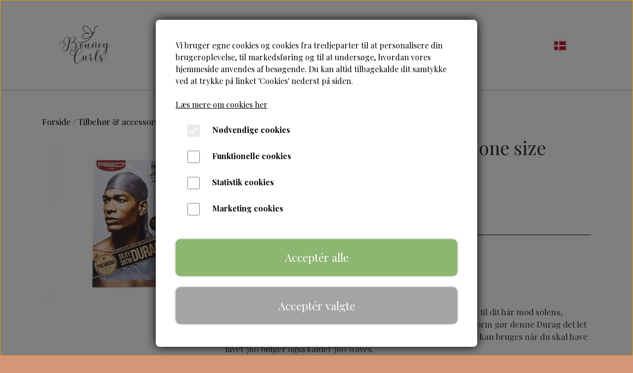

--- FILE ---
content_type: text/html; charset=UTF-8
request_url: https://www.bouncycurls.dk/vare/red-by-kiss--deluxe-durag-one-size-sort/Gr%C3%A5
body_size: 11181
content:
<!DOCTYPE html>
<html lang="da-DK">
	<head><meta name="generator" content="ideal.shop"><meta charset="utf-8">
							<meta name="viewport" content="width=device-width, initial-scale=1">
				<meta property="og:type" content="website">
					<meta property="og:title" content="Red By Kiss-Silky Satin Durag one size | Grå | BouncyCurls">
					<meta property="og:image" content="https://cdn-main.ideal.shop/images/by_hash/813c3bf8d19fb9ff14514c49166b1f8b56369e69d5ba96ec3464f28cabcaa4d3/1200-0/Red_HDUP07_Package_Front_Oct.18.2020_1800x1800.jpg">
					<meta property="og:url" content="https://www.bouncycurls.dk/vare/red-by-kiss--deluxe-durag-one-size-sort/Grå">
					<meta property="og:image:width" content="1200">
					<meta property="og:image:height" content="1200">
				<meta property="og:locale" content="da-DK">
					<link rel="canonical" href="https://www.bouncycurls.dk/vare/red-by-kiss--deluxe-durag-one-size-sort/Grå">
							<link 
	rel="alternate"
	hreflang="da-DK"
	href="https://www.bouncycurls.dk/vare/red-by-kiss--deluxe-durag-one-size-sort/Grå" />
<link 
	rel="alternate"
	hreflang="en"
	href="https://www.bouncycurls.dk/vare/red-by-kiss--deluxe-durag-one-size-sort/Grå_1" />

				<link rel="icon" href="data:;base64,iVBORw0KGgo=">
		<title>Red By Kiss-Silky Satin Durag one size | Grå | BouncyCurls</title>

				<style>
		@media screen and (min-width: 0px) and (max-width: 575px)
		{
			body.preload *{visibility: hidden; !important}
			body.preload #preload-spinner{display: block !important;}
		}
	
		@media screen and (min-width: 576px) and (max-width: 767px)
		{
			body.preload *{visibility: hidden; !important}
			body.preload #preload-spinner{display: block !important;}
		}
	
		@media screen and (min-width: 768px) and (max-width: 991px)
		{
			body.preload *{visibility: hidden; !important}
			body.preload #preload-spinner{display: block !important;}
		}
	
		@media screen and (min-width: 992px) and (max-width: 1199px)
		{
			body.preload *{visibility: hidden; !important}
			body.preload #preload-spinner{display: block !important;}
		}
	
		@media screen and (min-width: 1200px) and (max-width: 1399px)
		{
			body.preload *{visibility: hidden; !important}
			body.preload #preload-spinner{display: block !important;}
		}
	
		@media screen and (min-width: 1400px)
		{
			body.preload *{visibility: hidden; !important}
			body.preload #preload-spinner{display: block !important;}
		}
	</style>
		
		
		
		
					
				
		

					<link href="https://fonts.googleapis.com/css2?family=Playfair%20Display:ital,wght@0,400;0,700&display=swap" rel="stylesheet">
				<script>
	"use strict";
	const SITE_MODE								= 'live';
	const HTTP_RESPONSE_CODE_INITIAL_REQUEST	= 200;
	const DISPLAY_WITH_VAT 						= true;
	const BROWSER_BEST_COMPRESSION_SUPPORTED 	= 'br'; 	const CDN_RESOURCES_MOD_CHECK_HASH 			= 'c939f949c27b99d5'; 	const BASKET_MINIMAL_CHECKOUT 				= true;
	const HOW_TO_WRITE_PRICES 					= {"identifier":"kr.","identifier_position":"after","space_or_nospace":"space","decimals":"show-at-least-2","decimal_separator":",","thousands_separator":"."};
	const CDN_TO_USE_HOSTNAME					= 'cdn-main.ideal.shop';
	const CDN_LARGE_FILES_TO_USE_HOSTNAME		= 'cdn-main.ideal.shop';
	let POPSTATE_LAST_USED 						= performance.now();
	let HISTORY_NAVIGATION_LAST 				= performance.now();
	const MONTHS_TRANSLATED_ARRAY 				= {"1":"Januar","2":"Februar","3":"Marts","4":"April","5":"Maj","6":"Juni","7":"Juli","8":"August","9":"September","10":"Oktober","11":"November","12":"December"};
	let CLIENT_CONNECTION_SPEED = 'slow';
	document.addEventListener('DOMContentLoaded', function(){
		if(performance.now() < 1250)
		{
			CLIENT_CONNECTION_SPEED = 'fast';
		}
	});if(typeof(GLOBAL_DEBUG_JS_USER_SCRIPT_ACTIVE) === "undefined")
	{
		var GLOBAL_DEBUG_JS_USER_SCRIPT_ACTIVE = false;
	}
</script>		<link href="https://cdn-main.ideal.shop/combined/css/by_name/c862562878178fe3d35a376414aed1ea1d6dbcf7482e49b6747122217a5a1580.min.br.css" rel="stylesheet" type="text/css" crossorigin>
<script type="text/javascript" src="https://cdn-main.ideal.shop/combined/js/by_name/b8ffa07ad761381a8657ff720e78bbfbc0e715e7bf2a3efe677e22d512b61916.min.br.js" crossorigin></script><script>
	window.dataLayer = window.dataLayer || [];
	function gtag(){dataLayer.push(arguments);}
	gtag('consent', 'default', {
		'ad_storage': 'denied',
		'ad_user_data': 'denied',
		'ad_personalization': 'denied',
		'analytics_storage': 'denied',
		'wait_for_update': 500
	});
</script>
<script async src="https://www.googletagmanager.com/gtag/js?id=UA-192963254-1 "></script>
<script>
  "use strict";
  window.dataLayer = window.dataLayer || [];
  function gtag(){dataLayer.push(arguments);}
  gtag('js', new Date());
  	gtag('config', 'UA-192963254-1 ');	gtag('config', ' G-26CD4VTYB0');
</script>
		<script>
			!function(){if(!window.klaviyo){window._klOnsite=window._klOnsite||[];try{window.klaviyo=new Proxy({},{get:function(n,i){return"push"===i?function(){var n;(n=window._klOnsite).push.apply(n,arguments)}:function(){for(var n=arguments.length,o=new Array(n),w=0;w<n;w++)o[w]=arguments[w];var t="function"==typeof o[o.length-1]?o.pop():void 0,e=new Promise((function(n){window._klOnsite.push([i].concat(o,[function(i){t&&t(i),n(i)}]))}));return e}}})}catch(n){window.klaviyo=window.klaviyo||[],window.klaviyo.push=function(){var n;(n=window._klOnsite).push.apply(n,arguments)}}}}();		
		</script>
		
				
				
				
				
				
				
				
				
				
				
				
				
				
				
				
				
				
				
				
				
				
				
				
				
				
				
				
				
				
				
				
				
				
				
				
				
				
				
				
				
				
				
				
				
				
				
				
				
				
				
				
				
				
				
				
				
				
				
				
				
				
				
				
				
				
				
				
				
				
				
				
				
				
				
				
				
				
				
				
				
				
				
				
				
				
				
				
				
				
				
				
				
				
				
				
				
				
				
				
				
				
				
				
				
				
				
				
				
				
				
				
				
				
				
				
				
				
				
				
				
				
				
				
				<script src="https://cdn-main.ideal.shop/public_js/live/debug.min.br.js?m=c939f949c27b99d5" crossorigin></script>
		<link id="custom-css-stylesheet" href="https://cdn-main.ideal.shop/combined/css/live/3914/a9e043b84cd6a1aa.min.br.css" rel="stylesheet" crossorigin>
		
<script id="custom-js-script">
	"use strict";
	window.addEventListener('load', function(){
		window._g_item_page_image_hover_zoom_type = 'all';window.chat_support_icon = 'bx:bx-chat';		
	});
</script>

<script type="text/javascript">
	"use strict";
	window.language_for_t = 'da-DK'; // Used for the function _t
	window.ss_build_timestamp = '351'; // Sending build timestamp to JS
	window._g_shop_currency_iso = 'dkk';
	window._g_site_mode = "live";
	window.dataLayer = window.dataLayer || []; // Making sure dataLayer exists
</script>
<meta name="google-site-verification" content="8pk8276jXat3itCPagakOhSLuP4fymJGm_MDv-T-PV0">
<meta name="google-site-verification" content="4oH_GbSeFvpJKpB_t9XUO1BUf2efqknfFdxCo9J962A">
<meta name="google-site-verification" content="qcthLJB_hv6KDDbZM3qlOBkmTyM1BN-OOhgWkjXNUYw">


<script type="text/javascript" src="//widget.trustpilot.com/bootstrap/v5/tp.widget.bootstrap.min.js" async=""></script>



    <script>
GLOBAL_DEBUG_JS_USER_SCRIPT_ACTIVE = true;
window.tolstoyAppKey="d1956da1-0ff1-453d-b34c-22a6d7849973";
      var s = document.createElement("script");
      s.type = "text/javascript";
      s.async = true;
      s.src = "https://widget.gotolstoy.com/widget/widget.js";
      document.head.appendChild(s);
GLOBAL_DEBUG_JS_USER_SCRIPT_ACTIVE = false;</script>
		<script type="text/javascript">
			'use strict';
			window.addEventListener('_cookies_statistics_accepted', function(){
				
		dataLayer.push({'cookies_statistics_accepted' : '1'});
	
			});
		</script>
		
		<script type="text/javascript">
			'use strict';
			window.addEventListener('_cookies_marketing_accepted', function(){
				
		dataLayer.push({'cookies_marketing_accepted' : '1'});
	dynamically_inject_code(base64_decode('CgkJPHNjcmlwdCBzcmM9Imh0dHBzOi8vc3RhdGljLmtsYXZpeW8uY29tL29uc2l0ZS9qcy9rbGF2aXlvLmpzP2NvbXBhbnlfaWQ9VldrRFk1IiBhc3luYyBjcm9zc29yaWdpbj48L3NjcmlwdD4KCQk='), 'head');
			});
		</script>
		
		<script type="text/javascript">
			'use strict';
			window.addEventListener('_cookies_statistics_and_marketing_accepted', function(){
				dynamically_inject_code(base64_decode('PHNjcmlwdD4KCQkhZnVuY3Rpb24oZixiLGUsdixuLHQscyl7aWYoZi5mYnEpcmV0dXJuO249Zi5mYnE9ZnVuY3Rpb24oKXtuLmNhbGxNZXRob2Q/[base64]'), 'head');
			});
		</script>
		

				






		
		
		
		
		
		
		
		
		
		
		
		
		
		
		

				
		

										
			
			
			
			
			
			
			
			
			

						
			
			
			
			
			
			
			
			

						
			
			
		
										
			
			
			
			

			
			
			
			
			
			
			
			
			
			
			

			
					
			<script type="text/javascript">
				"use strict";
				window.addEventListener('load', function(){
					viabill_pricetags_setup('9ro7usrNIbQ%3D');
				});
			</script><script src="https://my.anyday.io/price-widget/anyday-price-widget.js" type="module" async></script></head>
	<body class="preload" data-top-menu-fixed="standard" data-page-type="item" data-page-id="376489" data-breadcrumbs="1">
		
		<div id="preload-spinner" style="display: none; position: absolute; top: 50%; left: 50%; transform: translateY(-50%) translateX(-50%); filter: drop-shadow(0 0 5px #FFFFFF);">
			<svg xmlns="http://www.w3.org/2000/svg" xmlns:xlink="http://www.w3.org/1999/xlink" width="200px" height="200px" viewBox="0 0 100 100" preserveAspectRatio="xMidYMid">
				<path d="M10 50A40 40 0 0 0 90 50A40 42 0 0 1 10 50" fill="#b2b3b6" stroke="none" style="visibility: visible;">
					<animateTransform attributeName="transform" type="rotate" dur="1s" repeatCount="indefinite" keyTimes="0;1" values="0 50 51;360 50 51"></animateTransform>
				</path>
			</svg>
		</div>
	
		
<div id="elements-fixed-to-top">
	<div class="fixed-elements">
				<div id="header_warning_div" style="display: none;"></div>
			</div>
	<div class="space-for-the-fixed-elements"></div>
</div>
	
	<header id="container_header" data-overlap-carousel="0">
	<div class="container">
					<a class="navbar-brand has-image navbar-brand-margin" href="/">
				<img
					title="BouncyCurls"
					src="https://cdn-main.ideal.shop/images/by_hash/3e19925dad6ed7c8242f838e441d885a206608737038bf17fd8e37b83671fe3d/0-140/bouncy_curls_stort_logo_hvid_baggrund.png"
					srcset="https://cdn-main.ideal.shop/images/by_hash/3e19925dad6ed7c8242f838e441d885a206608737038bf17fd8e37b83671fe3d/0-140/bouncy_curls_stort_logo_hvid_baggrund.png 1x, https://cdn-main.ideal.shop/images/by_hash/3e19925dad6ed7c8242f838e441d885a206608737038bf17fd8e37b83671fe3d/0-280/bouncy_curls_stort_logo_hvid_baggrund.png 2x, https://cdn-main.ideal.shop/images/by_hash/3e19925dad6ed7c8242f838e441d885a206608737038bf17fd8e37b83671fe3d/0-420/bouncy_curls_stort_logo_hvid_baggrund.png 3x"
					fetchpriority="high"
					
				>
			</a>
		
		<div id="header_icons_container">
						<link rel="preload" href="https://cdn-main.ideal.shop/images/flags/4x3/dk.svg" as="image" fetchpriority="high"><div class="header-language-selector" data-type="flags">
					<div class="head">
						<img class="flag-icon" src="https://cdn-main.ideal.shop/images/flags/4x3/dk.svg" title="Dansk">
					</div>
					<div class="dropdown">
																																										<div class="language" data-public="1" data-language="en-EU" title="English">
									<img class="flag-icon" src="[data-uri]" data-lazy-load-src="https://cdn-main.ideal.shop/images/flags/4x3/eu.svg">
								</div>
																		</div>
				</div>
			
											<div class="ss-nav-menu-toggler">
					<i class="iconify-inline" data-icon="fa:bars" data-width="0.9em" data-height="1.1em"></i>
				</div>
			
						
			<div id="frontpage_search_container">
				<span class="iconify-inline search-icon" onclick="content_search_toggle(event);" data-icon="fa:search"></span>
			</div>

						<div class="basket-icon-outer-container">
				<a href="/basket" class="allow-propagation" aria-label="Gå til kurven">
											<div class="basket-amount fit-text-to-container" data-fttc-allow-width-growth="1"></div>
										<div class="basket-icon-inner-container">
						<span class="iconify-inline basket-icon shopping-basket-icon" data-icon="fa:shopping-cart"></span>
						<div class="basket-badge"></div>
					</div>
				</a>
			</div>
					</div>

		<div class="ss-nav-menu-outer">
			<nav class="ss-nav-menu">
				<div class="ss-nav-item">
						<div class="ss-nav-actions ss-level-0">
							<a
								href="/"
								
								data-roadmap-module="pages"
								data-roadmap-action="page"
							>
								Hjem
							</a>
						</div>
					</div><div class="ss-nav-item">
							<div class="ss-nav-actions ss-dropdown-toggle ss-level-0">
															<a href="#">Hårpleje</a>
																						<div class="ss-dropdown-indicator">
									<i class="ss-dropdown-indicator-icon iconify" data-icon="fa:chevron-down"></i>
								</div>
														</div>

							<div class="ss-dropdown-menu-outer">
													<div class="ss-dropdown-item ss-level-1">
						<a
							href="/kategori/curly-girl-godkendt"
							
							data-roadmap-module="items"
							data-roadmap-action="category"
						>
							Curly Girl Godkendt
						</a>
					</div>					<div class="ss-dropdown-item ss-level-1">
						<a
							href="/kategori/pre-shampoo_1"
							
							data-roadmap-module="items"
							data-roadmap-action="category"
						>
							Pre-Shampoo
						</a>
					</div>					<div class="ss-dropdown-item ss-level-1">
						<a
							href="/kategori/hårvask"
							
							data-roadmap-module="items"
							data-roadmap-action="category"
						>
							Hårvask
						</a>
					</div>					<div class="ss-dropdown-item ss-level-1">
						<a
							href="/kategori/shampoo-og-co-wash"
							
							data-roadmap-module="items"
							data-roadmap-action="category"
						>
							Plejebalsam
						</a>
					</div>					<div class="ss-dropdown-item ss-level-1">
						<a
							href="/kategori/hovedbundspleje"
							
							data-roadmap-module="items"
							data-roadmap-action="category"
						>
							Hovedbundspleje
						</a>
					</div>					<div class="ss-dropdown-item ss-level-1">
						<a
							href="/kategori/conditioner"
							
							data-roadmap-module="items"
							data-roadmap-action="category"
						>
							Hårmasker
						</a>
					</div>					<div class="ss-dropdown-item ss-level-1">
						<a
							href="/kategori/hårkur_1"
							
							data-roadmap-module="items"
							data-roadmap-action="category"
						>
							Hårkur
						</a>
					</div>					<div class="ss-dropdown-item ss-level-1">
						<a
							href="/kategori/leave-in"
							
							data-roadmap-module="items"
							data-roadmap-action="category"
						>
							Leave-In
						</a>
					</div>					<div class="ss-dropdown-item ss-level-1">
						<a
							href="/kategori/brands"
							
							data-roadmap-module="items"
							data-roadmap-action="category"
						>
							Styling
						</a>
					</div>					<div class="ss-dropdown-item ss-level-1">
						<a
							href="/kategori/olier"
							
							data-roadmap-module="items"
							data-roadmap-action="category"
						>
							Olier
						</a>
					</div>					<div class="ss-dropdown-item ss-level-1">
						<a
							href="/kategori/fugt"
							
							data-roadmap-module="items"
							data-roadmap-action="category"
						>
							Fugt
						</a>
					</div>					<div class="ss-dropdown-item ss-level-1">
						<a
							href="/kategori/nyheder"
							
							data-roadmap-module="items"
							data-roadmap-action="category"
						>
							Protein
						</a>
					</div>					<div class="ss-dropdown-item ss-level-1">
						<a
							href="/kategori/børn"
							
							data-roadmap-module="items"
							data-roadmap-action="category"
						>
							Børn & Baby
						</a>
					</div>					<div class="ss-dropdown-item ss-level-1">
						<a
							href="/kategori/mænd"
							
							data-roadmap-module="items"
							data-roadmap-action="category"
						>
							Mænd
						</a>
					</div>					<div class="ss-dropdown-item ss-level-1">
						<a
							href="/kategori/sæt"
							
							data-roadmap-module="items"
							data-roadmap-action="category"
						>
							Sæt
						</a>
					</div>					<div class="ss-dropdown-item ss-level-1">
						<a
							href="/kategori/fletninger-og-dreadlocks"
							
							data-roadmap-module="items"
							data-roadmap-action="category"
						>
							Fletninger, Wigs & Dreadlocks
						</a>
					</div>					<div class="ss-dropdown-item ss-level-1">
						<a
							href="/kategori/hårkur"
							
							data-roadmap-module="items"
							data-roadmap-action="category"
						>
							Tilbehør og accessories
						</a>
					</div>					<div class="ss-dropdown-item ss-level-1">
						<a
							href="/kategori/hårtype"
							
							data-roadmap-module="items"
							data-roadmap-action="category"
						>
							Hårtype
						</a>
					</div>					<div class="ss-dropdown-item ss-level-1">
						<a
							href="/kategori/parfumefri"
							
							data-roadmap-module="items"
							data-roadmap-action="category"
						>
							Parfumefri
						</a>
					</div>					<div class="ss-dropdown-item ss-level-1">
						<a
							href="/kategori/mærker"
							
							data-roadmap-module="items"
							data-roadmap-action="category"
						>
							Brands
						</a>
					</div>
							</div>
						</div><div class="ss-nav-item">
							<div class="ss-nav-actions ss-dropdown-toggle ss-level-0">
															<a href="#">Hudpleje</a>
																						<div class="ss-dropdown-indicator">
									<i class="ss-dropdown-indicator-icon iconify" data-icon="fa:chevron-down"></i>
								</div>
														</div>

							<div class="ss-dropdown-menu-outer">
													<div class="ss-dropdown-item ss-level-1">
						<a
							href="/kategori/ansigt"
							
							data-roadmap-module="items"
							data-roadmap-action="category"
						>
							Ansigtspleje
						</a>
					</div>					<div class="ss-dropdown-item ss-level-1">
						<a
							href="/kategori/krop"
							
							data-roadmap-module="items"
							data-roadmap-action="category"
						>
							Kropspleje
						</a>
					</div>					<div class="ss-dropdown-item ss-level-1">
						<a
							href="/kategori/mænd_1"
							
							data-roadmap-module="items"
							data-roadmap-action="category"
						>
							Mænd
						</a>
					</div>					<div class="ss-dropdown-item ss-level-1">
						<a
							href="/kategori/parfumefri_1"
							
							data-roadmap-module="items"
							data-roadmap-action="category"
						>
							Parfumefri
						</a>
					</div>					<div class="ss-dropdown-item ss-level-1">
						<a
							href="/kategori/brands_1"
							
							data-roadmap-module="items"
							data-roadmap-action="category"
						>
							Brands
						</a>
					</div>
							</div>
						</div><div class="ss-nav-item">
						<div class="ss-nav-actions ss-level-0">
							<a
								href="/blog-om-hårpleje"
								
								data-roadmap-module="pages"
								data-roadmap-action="page"
							>
								Blog
							</a>
						</div>
					</div>			</nav>
		</div>

		<div id="minimal-checkout-back-button-container">
			<a href="/">Tilbage til webshop</a>
		</div>
	</div>
	<div id="header-box-shadow"></div>
</header>


		<div id="container-main-content" role="main">
			
			<div class="section-in-main-container breadcrumbs-outer-container">
				<div class="container">
		<div class="col-12 breadcrumbs simple">
			<ul><li><a href="/">Forside</a></li><li><a href="/kategori/hårkur">Tilbeh&oslash;r &amp; accessories</a></li><li><span>Red By Kiss-Silky Satin Durag one size</span></li>
			</ul>
		</div><script type="application/ld+json">{"@context":"https:\/\/schema.org","@type":"BreadcrumbList","itemListElement":[{"@type":"ListItem","position":1,"name":"Forside","item":"https:\/\/www.bouncycurls.dk\/"},{"@type":"ListItem","position":2,"name":"Tilbeh&oslash;r &amp; accessories","item":"https:\/\/www.bouncycurls.dk\/kategori\/h\u00e5rkur"},{"@type":"ListItem","position":3,"name":"Red By Kiss-Silky Satin Durag one size"}]}</script></div>
			</div>
		
	<div class="section-in-main-container item-page-outer-container">
		<div class="container">	<div itemtype="http://schema.org/Product" itemscope>
		<meta itemprop="name" content="Red By Kiss-Silky Satin Durag one size" />
		<meta itemprop="description" content="&lt;p&gt;&lt;b&gt;Brand&lt;/b&gt;&lt;/p&gt;&lt;p&gt;Red by kiss&lt;/p&gt;&lt;p&gt;&lt;span&gt;&lt;b&gt;Beskrivelse&lt;/b&gt;&lt;/span&gt;&lt;/p&gt;&lt;p&gt;Denne satin Durag er designet til at give dig maksimal beskyttelse til dit hår mod solens, vindens og forureningens påvirkninger. Med en komfortabel pasform gør denne Durag det let at tilpasse til dit hoved, der er perfekt til at holde håret på plads og kan bruges når du skal have lavet 360 bølger også kaldet 360 waves.&lt;/p&gt;&lt;p&gt;&lt;span&gt;&lt;b&gt;Anvendelse&lt;/b&gt;&lt;/span&gt;&lt;/p&gt;&lt;p&gt;Kan anvendes som hår pynt og som en del af 360 waves frisure hvor den kan bruges sammen med vores wave cap som du kan finde&amp;nbsp;&lt;a href=&quot;https://www.bouncycurls.dk/vare/murry-stocking-cap-black&quot;&gt;her&lt;/a&gt;&lt;/p&gt;" />
		<meta itemprop="sku" content="" />
		<meta itemprop="gtin" content="" />
		<meta itemprop="mpn" content="" />
		<div itemprop="brand" itemtype="http://schema.org/Brand" itemscope>
			<meta itemprop="name" content="" />
		</div>
					<meta itemprop="color" content="Grå" />
		<meta itemprop="image" content="https://cdn-main.ideal.shop/images/by_hash/813c3bf8d19fb9ff14514c49166b1f8b56369e69d5ba96ec3464f28cabcaa4d3/432-0/Red_HDUP07_Package_Front_Oct.18.2020_1800x1800.jpg" />				
					<div itemprop="offers" itemtype="http://schema.org/Offer" itemscope>
				<meta itemprop="priceCurrency" content="DKK" />
				<meta itemprop="price" content="69" />
				<meta itemprop="priceValidUntil" content="2027-01-17" />				<meta itemprop="url" content="https://www.bouncycurls.dk/vare/red-by-kiss--deluxe-durag-one-size-sort/Grå" />
				<meta itemprop="availability" content="https://schema.org/OutOfStock" />
			</div>
					</div>



<div class="item-page"
	data-item-id="376489"
	data-variant-id="283555"
	data-has-variants="1"
	data-has-images="1"
	data-price-for-one-with-vat="69"
	data-price-for-one-without-vat="55.20"
	
>

	<div class="row item-main-data">
		<div class="item-images-outer-container col-12 col-sm-4 pe-sm-3">
											<div id="item-lightgallery-container">
										<div id="items-main-image-container" class="col-12" data-large-image-max-height="400">
						<img
							src="https://cdn-main.ideal.shop/images/by_hash/813c3bf8d19fb9ff14514c49166b1f8b56369e69d5ba96ec3464f28cabcaa4d3/432-0/Red_HDUP07_Package_Front_Oct.18.2020_1800x1800.jpg"
							id="items-main-image">
					</div>
									</div>
					</div>

		<div class="item-main-info-container col-12 col-sm-8">
			<h1 class="item-title">Red By Kiss-Silky Satin Durag one size</h1>	<h2 class="item-variant-title">Grå</h2>
								<div class="item-price">
				69,00 kr.
							</div><div class="viabill-pricetag" data-view="product" data-price="69" data-currency="DKK" data-language="da"></div>	<anyday-price-widget
			price="69,00"
			currency="DKK"
			token="ccd2f8294b214517a9e7ae8b52683fdd"
			size="small"
			theme="light"
			orientation="logo-right"
			message="1"
			locale="da-DK"
			price-format-locale="da-DK"
			shop-name="BouncyCurls"
			custom-css=".anyday-logo{max-width:6em;}"
			style="margin-left: -15.5px;"
	></anyday-price-widget>
			
<div class="separator"></div><div class="separator"></div><div class="item-description-short-container">
	<div class="item-description-short"><p><b>Brand</b></p><p>Red by kiss</p><p><span><b>Beskrivelse</b></span></p><p>Denne satin Durag er designet til at give dig maksimal beskyttelse til dit hår mod solens, vindens og forureningens påvirkninger. Med en komfortabel pasform gør denne Durag det let at tilpasse til dit hoved, der er perfekt til at holde håret på plads og kan bruges når du skal have lavet 360 bølger også kaldet 360 waves.</p><p><span><b>Anvendelse</b></span></p><p>Kan anvendes som hår pynt og som en del af 360 waves frisure hvor den kan bruges sammen med vores wave cap som du kan finde&nbsp;<a href="https://www.bouncycurls.dk/vare/murry-stocking-cap-black">her</a></p></div>
	<div class="item-description-short-read-more-button">
		<button class="btn btn-sm btn-outline-secondary">Læs mere</button>
	</div>
	<div class="item-description-short-read-less-button">
		<button class="btn btn-sm btn-outline-secondary">Læs mindre</button>
	</div>
</div>			<div class="item-variant-groups" data-main-item-path="vare/red-by-kiss--deluxe-durag-one-size-sort">
													<div class="item-variant-group">
					<div class="item-variant-group-header">Farve</div>
															<div class="item-variant-group-box-container">
																					
																																																											
								<a
									href="/vare/red-by-kiss--deluxe-durag-one-size-sort/Mørkeblå"
									class="item-variant-group-box sold-out"
									data-variant-id="283552" data-bs-toggle="tooltip" title="Udsolgt"
									data-first-image-hash="16571322c9bbc4e30bbb4a23eb50fd13bfeb6d700e423b895a473053bcac050a"
								>
																			Mørkeblå
																	</a>
																												
																																																											
								<a
									href="/vare/red-by-kiss--deluxe-durag-one-size-sort/Lila"
									class="item-variant-group-box sold-out"
									data-variant-id="283553" data-bs-toggle="tooltip" title="Udsolgt"
									data-first-image-hash="b5477d588cb3bc43d6527bac9a025d4a94a5aa3f08f7a1ffa54f1372a98cb04f"
								>
																			Lila
																	</a>
																												
																																																											
								<a
									href="/vare/red-by-kiss--deluxe-durag-one-size-sort/Rød"
									class="item-variant-group-box sold-out"
									data-variant-id="283554" data-bs-toggle="tooltip" title="Udsolgt"
									data-first-image-hash="744598d27de3635a3dc48e920225a43962d669bb82be8c8f3779e37412cb5256"
								>
																			Rød
																	</a>
																												
																																																											
								<a
									href="/vare/red-by-kiss--deluxe-durag-one-size-sort/Grå"
									class="item-variant-group-box selected sold-out"
									data-variant-id="283555" data-bs-toggle="tooltip" title="Udsolgt"
									data-first-image-hash="813c3bf8d19fb9ff14514c49166b1f8b56369e69d5ba96ec3464f28cabcaa4d3"
								>
																			Grå
																	</a>
																												
																																																											
								<a
									href="/vare/red-by-kiss--deluxe-durag-one-size-sort/Hvid"
									class="item-variant-group-box sold-out"
									data-variant-id="283556" data-bs-toggle="tooltip" title="Udsolgt"
									data-first-image-hash="1611236fcb14882601d1302832cf08df236b59a09f8e9ffce206671578250f63"
								>
																			Hvid
																	</a>
																												
																																																											
								<a
									href="/vare/red-by-kiss--deluxe-durag-one-size-sort/Sort"
									class="item-variant-group-box sold-out"
									data-variant-id="283557" data-bs-toggle="tooltip" title="Udsolgt"
									data-first-image-hash="3ebb3c54d29bd23202a360660cbf6d8f0336dfbcea665e4aa8926ce3b9dc5bfd"
								>
																			Sort
																	</a>
																		</div>
				</div>
													</div>
	
<div class="item-quantity-selector-outer-container can-buy-fields">
	</div>

						<div id="item-cannot-buy-text">Varianten kan desv&aelig;rre ikke k&oslash;bes, da der ikke er flere p&aring; lager</div>
				<div class="item-share-buttons-container">
					<a title="Del på Facebook" data-type="share-button" data-share-type="facebook"><i class="iconify" data-icon="fa:facebook-f"></i></a>
					<a title="Del på Pinterest" data-type="share-button" data-share-type="pinterest"><i class="iconify" data-icon="fa:pinterest-p"></i></a>
			</div>

		</div>

								
																																		
				
	</div>

			<div id="ratings" class="items-ratings-outer-container" data-robot-protection="1">
		<button class="btn btn-success rating-write-button">Skriv en anmeldelse</button>
		<div class="title">Kundeanmeldelser</div>
								<div class="no-ratings">Bliv den første til at anmelde denne vare</div>
			<button class="btn btn-success rating-write-button rating-write-button-mobile">Skriv en anmeldelse</button>
			</div>

		
		
		</div>


	<input type="hidden" id="basket_add_price" value="69">
	<input type="hidden" id="items_id" value="376489">
	<input type="hidden" id="variants_id" value="283555">
	</div>
	</div>
	
		</div>

		

					<div id="container_footer" role="contentinfo">
	<div id="container_footer_inner" class="container row">
					<div class="footer-column col-sm-12 col-md-12 col-lg-4">
												
																<div class="footer-section">
						<div class="title">Kontaktoplysninger</div>						
	Bouncycurls
	<br>
	Ved Bellah&oslash;j nord 7 st 3
	<br>
	2700 Br&oslash;nsh&oslash;j
		<br>
		Telefon: 26703370
		<br>
		CVR: 39268124
		
					</div>

																<div class="footer-section">
												
<div class="trustpilot-widget" data-locale="da-DK" data-template-id="5419b6a8b0d04a076446a9ad" data-businessunit-id="6058541799e72400016439e9" data-style-height="24px" data-style-width="100%" data-theme="light">
  <a href="https://dk.trustpilot.com/review/bouncycurls.dk" target="_blank" rel="noopener">Trustpilot</a>
</div>
					</div>

										</div>
					<div class="footer-column col-sm-12 col-md-12 col-lg-4">
												<div class="footer-section">
																<a
					href="/handelsbetingelser"
					
				>Salgs-og leveringsbetingelser</a>
				<br>				<a
					href="/cookies"
					
				>Cookies</a>
				<br>				<a
					href="/rma"
					
				>Fortrydelse og reklamation</a>
				<br>				<a
					href="/persondatapolitik"
					
				>Persondatapolitik</a>
				<br>				<a
					href="/kontakt"
					
				>Kontakt</a>
				<br>					</div>

										</div>
					<div class="footer-column col-sm-12 col-md-12 col-lg-4">
																															<div class="footer-section">
								<div class="title">Vis på shop</div>								
		<select class="shop-options-footer-select language-switch-select form-select form-select-sm" autocomplete="off">
			
			<option value="da-DK" selected>Dansk</option>
			
			<option value="en-EU">English</option>
			
		</select>
								<select class="shop-options-footer-select currency-switch-select form-select form-select-sm" onchange="currency_switch(this.value);" autocomplete="off"><option value="dkk" selected>Danske kroner</option><option value="eur">Euro</option><option value="sek">Svenske kroner</option></select>
								
							</div>
						
					
																						<div class="footer-section">
							<div class="title">Sociale medier</div>							<div id="social_media_icons_container">
								<a href="https://www.facebook.com/BouncyCurls.dk" target="_blank" aria-label="&Aring;ben vores Facebook side i et nyt vindue" title="Facebook"><i class="iconify" data-icon="fa:facebook-official"></i></a><a href="https://www.instagram.com/bouncycurls.dk/" target="_blank" aria-label="&Aring;ben vores Instagram side i et nyt vindue" title="Instagram"><i class="iconify" data-icon="fa:instagram"></i></a><a href="https://www.pinterest.dk/BouncyCurlsdk/_saved/" target="_blank" aria-label="&Aring;ben vores Pinterest side i et nyt vindue" title="Pinterest"><i class="iconify" data-icon="fa:pinterest-square"></i></a>
							</div>
						</div>
					
																																			<div class="footer-section">
																
			<img class="payment-card-icon" src="[data-uri]" data-lazy-load-src="https://cdn-main.ideal.shop/images/idealshop/payment_cards/50/0/mobilepay_dk.png" style="max-width: 50px;" title="MobilePay" alt="MobilePay">
			<img class="payment-card-icon" src="[data-uri]" data-lazy-load-src="https://cdn-main.ideal.shop/images/idealshop/payment_cards/50/0/visa.png" style="max-width: 50px;" title="VISA" alt="VISA">
			<img class="payment-card-icon" src="[data-uri]" data-lazy-load-src="https://cdn-main.ideal.shop/images/idealshop/payment_cards/50/0/mastercard.png" style="max-width: 50px;" title="Mastercard" alt="Mastercard">
			<img class="payment-card-icon" src="[data-uri]" data-lazy-load-src="https://cdn-main.ideal.shop/images/idealshop/payment_cards/50/0/maestro.png" style="max-width: 50px;" title="Maestro" alt="Maestro">
			<img class="payment-card-icon" src="[data-uri]" data-lazy-load-src="https://cdn-main.ideal.shop/images/idealshop/payment_cards/50/0/viabill.png" style="max-width: 50px;" title="ViaBill" alt="ViaBill">
			<img class="payment-card-icon" src="[data-uri]" data-lazy-load-src="https://cdn-main.ideal.shop/images/idealshop/payment_cards/50/0/paypal.png" style="max-width: 50px;" title="PayPal" alt="PayPal">
			<img class="payment-card-icon" src="[data-uri]" data-lazy-load-src="https://cdn-main.ideal.shop/images/idealshop/payment_cards/50/0/apple-pay.png" style="max-width: 50px;" title="Apple Pay" alt="Apple Pay">
			<img class="payment-card-icon" src="[data-uri]" data-lazy-load-src="https://cdn-main.ideal.shop/images/idealshop/payment_cards/50/0/anyday-split.png" style="max-width: 50px;" title="Anyday" alt="Anyday">
			<img class="payment-card-icon" src="[data-uri]" data-lazy-load-src="https://cdn-main.ideal.shop/images/idealshop/payment_cards/50/0/google-pay.png" style="max-width: 50px;" title="Google Pay" alt="Google Pay">
							</div>
						
															</div>
						<div id="footer-minimal-container" class="col-sm-12">
										<div class="footer-section">
								<div class="title">Vis på shop</div>								
		<select class="shop-options-footer-select language-switch-select form-select form-select-sm" autocomplete="off">
			
			<option value="da-DK" selected>Dansk</option>
			
			<option value="en-EU">English</option>
			
		</select>
								<select class="shop-options-footer-select currency-switch-select form-select form-select-sm" onchange="currency_switch(this.value);" autocomplete="off"><option value="dkk" selected>Danske kroner</option><option value="eur">Euro</option><option value="sek">Svenske kroner</option></select>
								
							</div>
						
										<div class="footer-section">
																
			<img class="payment-card-icon" src="[data-uri]" data-lazy-load-src="https://cdn-main.ideal.shop/images/idealshop/payment_cards/50/0/mobilepay_dk.png" style="max-width: 50px;" title="MobilePay" alt="MobilePay">
			<img class="payment-card-icon" src="[data-uri]" data-lazy-load-src="https://cdn-main.ideal.shop/images/idealshop/payment_cards/50/0/visa.png" style="max-width: 50px;" title="VISA" alt="VISA">
			<img class="payment-card-icon" src="[data-uri]" data-lazy-load-src="https://cdn-main.ideal.shop/images/idealshop/payment_cards/50/0/mastercard.png" style="max-width: 50px;" title="Mastercard" alt="Mastercard">
			<img class="payment-card-icon" src="[data-uri]" data-lazy-load-src="https://cdn-main.ideal.shop/images/idealshop/payment_cards/50/0/maestro.png" style="max-width: 50px;" title="Maestro" alt="Maestro">
			<img class="payment-card-icon" src="[data-uri]" data-lazy-load-src="https://cdn-main.ideal.shop/images/idealshop/payment_cards/50/0/viabill.png" style="max-width: 50px;" title="ViaBill" alt="ViaBill">
			<img class="payment-card-icon" src="[data-uri]" data-lazy-load-src="https://cdn-main.ideal.shop/images/idealshop/payment_cards/50/0/paypal.png" style="max-width: 50px;" title="PayPal" alt="PayPal">
			<img class="payment-card-icon" src="[data-uri]" data-lazy-load-src="https://cdn-main.ideal.shop/images/idealshop/payment_cards/50/0/apple-pay.png" style="max-width: 50px;" title="Apple Pay" alt="Apple Pay">
			<img class="payment-card-icon" src="[data-uri]" data-lazy-load-src="https://cdn-main.ideal.shop/images/idealshop/payment_cards/50/0/anyday-split.png" style="max-width: 50px;" title="Anyday" alt="Anyday">
			<img class="payment-card-icon" src="[data-uri]" data-lazy-load-src="https://cdn-main.ideal.shop/images/idealshop/payment_cards/50/0/google-pay.png" style="max-width: 50px;" title="Google Pay" alt="Google Pay">
							</div>
						
		</div>
	</div>
</div>		
		

					<div class="cookie-modal-backdrop"></div>
		<div class="cookie-banner-modal" role="dialog" tabindex="0" aria-modal="true" aria-label="Cookie banner">
			<div class="cookie-banner-modal-inner">
				<div class="cookie-text-container">
					<div class="cookie-text">Vi bruger egne cookies og cookies fra tredjeparter til at personalisere din brugeroplevelse, til markedsføring og til at undersøge, hvordan vores hjemmeside anvendes af besøgende. Du kan altid tilbagekalde dit samtykke ved at trykke på linket 'Cookies' nederst på siden.</div>
					<br>
											<a href="/cookies">Læs mere om cookies her</a>
									</div>

				<div class="cookie-settings-container">
					<div class="cookie-settings-toggle form-check necessary">
						<input type="checkbox" class="form-check-input" name="necessary" aria-label="Nødvendige cookies" disabled checked>
						<div class="cookie-show-details-button">
							Nødvendige cookies
							<i class="iconify icon" data-icon="fa:chevron-right" data-width="0.5em"></i>
						</div>
					</div>
					<div class="cookie-settings-toggle form-check functional">
						<input type="checkbox" class="form-check-input" name="functional" aria-label="Funktionelle cookies" autocomplete="off">
						<div class="cookie-show-details-button">
							Funktionelle cookies
							<i class="iconify icon" data-icon="fa:chevron-right" data-width="0.5em"></i>
						</div>
					</div>
					<div class="cookie-settings-toggle form-check statistics">
						<input type="checkbox" class="form-check-input" name="statistics" aria-label="Statistik cookies" autocomplete="off">
						<div class="cookie-show-details-button">
							Statistik cookies
							<i class="iconify icon" data-icon="fa:chevron-right" data-width="0.5em"></i>
						</div>
					</div>
					<div class="cookie-settings-toggle form-check marketing">
						<input type="checkbox" class="form-check-input" name="marketing" aria-label="Marketing cookies" autocomplete="off">
						<div class="cookie-show-details-button">
							Marketing cookies
							<i class="iconify icon" data-icon="fa:chevron-right" data-width="0.5em"></i>
						</div>
					</div>
				</div>

				<div class="cookie-buttons">
					<button type="button" class="accept-cookies">Acceptér alle</button>
					<button type="button" class="accept-limited-cookies">Acceptér valgte</button>
				</div>
			</div>
		</div>
			
				<div class="modal fade" id="modal_current" data-bs-backdrop="static" data-bs-keyboard="false" role="dialog" aria-modal="true">
			<form method="post" class="the_modal_form">
				<div class="modal-dialog" role="document">
					<div class="modal-content">
						<div class="modal-header">
							<h4 class="modal-title"></h4>
							<button type="button" class="btn-close" data-bs-dismiss="modal" aria-label="Luk"></button>
						</div>
						<div class="modal-body"></div>
						<div class="modal-footer">
							<div style="position: relative; display: inline-block;" class="footer_custom_container"></div>
							<button type="submit" class="btn btn-primary btn-modal-save" disabled>Gem</button>
							<button type="button" class="btn btn-secondary btn-modal-close" data-bs-dismiss="modal">Luk</button>
						</div>
					</div>
				</div>
			</form>
		</div>
		
				
				
				
				
				
				
				
				
				
				
				
				
				
				
				
				
				
				
				
				
				
				
				
				
				
				
				
				
				
				
				
				
				
				
				
				
				
				
				
				
				
				
				
				
				
				
				
				
				
				
				
				
				
				
				
				
				
				
				
				
				
				
				
				
				
				
				
				
				
				
	<script type="text/javascript">
	"use strict";
	window.addEventListener('load', function(){
		items_page_setup(JSON.parse("{\"result\":1,\"header_warning\":[],\"header_warning_required\":[],\"module\":\"item\",\"title\":\"Red By Kiss-Silky Satin Durag one size | Gr\\u00e5 | BouncyCurls\",\"path\":\"vare\\/red-by-kiss--deluxe-durag-one-size-sort\\/Gr\\u00e5\",\"html\":\"\\n\\t\\t\\t<div class=\\\"section-in-main-container breadcrumbs-outer-container\\\">\\n\\t\\t\\t\\t<div class=\\\"container\\\">\\n\\t\\t<div class=\\\"col-12 breadcrumbs simple\\\">\\n\\t\\t\\t<ul><li><a href=\\\"\\/\\\">Forside<\\/a><\\/li><li><a href=\\\"\\/kategori\\/h\\u00e5rkur\\\">Tilbeh&oslash;r &amp; accessories<\\/a><\\/li><li><span>Red By Kiss-Silky Satin Durag one size<\\/span><\\/li>\\n\\t\\t\\t<\\/ul>\\n\\t\\t<\\/div><script type=\\\"application\\/ld+json\\\">{\\\"@context\\\":\\\"https:\\\\\\/\\\\\\/schema.org\\\",\\\"@type\\\":\\\"BreadcrumbList\\\",\\\"itemListElement\\\":[{\\\"@type\\\":\\\"ListItem\\\",\\\"position\\\":1,\\\"name\\\":\\\"Forside\\\",\\\"item\\\":\\\"https:\\\\\\/\\\\\\/www.bouncycurls.dk\\\\\\/\\\"},{\\\"@type\\\":\\\"ListItem\\\",\\\"position\\\":2,\\\"name\\\":\\\"Tilbeh&oslash;r &amp; accessories\\\",\\\"item\\\":\\\"https:\\\\\\/\\\\\\/www.bouncycurls.dk\\\\\\/kategori\\\\\\/h\\\\u00e5rkur\\\"},{\\\"@type\\\":\\\"ListItem\\\",\\\"position\\\":3,\\\"name\\\":\\\"Red By Kiss-Silky Satin Durag one size\\\"}]}<\\/script><\\/div>\\n\\t\\t\\t<\\/div>\\n\\t\\t\\n\\t<div class=\\\"section-in-main-container item-page-outer-container\\\">\\n\\t\\t<div class=\\\"container\\\">\\t<div itemtype=\\\"http:\\/\\/schema.org\\/Product\\\" itemscope>\\n\\t\\t<meta itemprop=\\\"name\\\" content=\\\"Red By Kiss-Silky Satin Durag one size\\\" \\/>\\n\\t\\t<meta itemprop=\\\"description\\\" content=\\\"&lt;p&gt;&lt;b&gt;Brand&lt;\\/b&gt;&lt;\\/p&gt;&lt;p&gt;Red by kiss&lt;\\/p&gt;&lt;p&gt;&lt;span&gt;&lt;b&gt;Beskrivelse&lt;\\/b&gt;&lt;\\/span&gt;&lt;\\/p&gt;&lt;p&gt;Denne satin Durag er designet til at give dig maksimal beskyttelse til dit h\\u00e5r mod solens, vindens og forureningens p\\u00e5virkninger. Med en komfortabel pasform g\\u00f8r denne Durag det let at tilpasse til dit hoved, der er perfekt til at holde h\\u00e5ret p\\u00e5 plads og kan bruges n\\u00e5r du skal have lavet 360 b\\u00f8lger ogs\\u00e5 kaldet 360 waves.&lt;\\/p&gt;&lt;p&gt;&lt;span&gt;&lt;b&gt;Anvendelse&lt;\\/b&gt;&lt;\\/span&gt;&lt;\\/p&gt;&lt;p&gt;Kan anvendes som h\\u00e5r pynt og som en del af 360 waves frisure hvor den kan bruges sammen med vores wave cap som du kan finde&amp;nbsp;&lt;a href=&quot;https:\\/\\/www.bouncycurls.dk\\/vare\\/murry-stocking-cap-black&quot;&gt;her&lt;\\/a&gt;&lt;\\/p&gt;\\\" \\/>\\n\\t\\t<meta itemprop=\\\"sku\\\" content=\\\"\\\" \\/>\\n\\t\\t<meta itemprop=\\\"gtin\\\" content=\\\"\\\" \\/>\\n\\t\\t<meta itemprop=\\\"mpn\\\" content=\\\"\\\" \\/>\\n\\t\\t<div itemprop=\\\"brand\\\" itemtype=\\\"http:\\/\\/schema.org\\/Brand\\\" itemscope>\\n\\t\\t\\t<meta itemprop=\\\"name\\\" content=\\\"\\\" \\/>\\n\\t\\t<\\/div>\\n\\t\\t\\t\\t\\t<meta itemprop=\\\"color\\\" content=\\\"Gr\\u00e5\\\" \\/>\\n\\t\\t<meta itemprop=\\\"image\\\" content=\\\"https:\\/\\/cdn-main.ideal.shop\\/images\\/by_hash\\/813c3bf8d19fb9ff14514c49166b1f8b56369e69d5ba96ec3464f28cabcaa4d3\\/432-0\\/Red_HDUP07_Package_Front_Oct.18.2020_1800x1800.jpg\\\" \\/>\\t\\t\\t\\t\\n\\t\\t\\t\\t\\t<div itemprop=\\\"offers\\\" itemtype=\\\"http:\\/\\/schema.org\\/Offer\\\" itemscope>\\n\\t\\t\\t\\t<meta itemprop=\\\"priceCurrency\\\" content=\\\"DKK\\\" \\/>\\n\\t\\t\\t\\t<meta itemprop=\\\"price\\\" content=\\\"69\\\" \\/>\\n\\t\\t\\t\\t<meta itemprop=\\\"priceValidUntil\\\" content=\\\"2027-01-17\\\" \\/>\\t\\t\\t\\t<meta itemprop=\\\"url\\\" content=\\\"https:\\/\\/www.bouncycurls.dk\\/vare\\/red-by-kiss--deluxe-durag-one-size-sort\\/Gr\\u00e5\\\" \\/>\\n\\t\\t\\t\\t<meta itemprop=\\\"availability\\\" content=\\\"https:\\/\\/schema.org\\/OutOfStock\\\" \\/>\\n\\t\\t\\t<\\/div>\\n\\t\\t\\t\\t\\t<\\/div>\\n\\n\\n\\n<div class=\\\"item-page\\\"\\n\\tdata-item-id=\\\"376489\\\"\\n\\tdata-variant-id=\\\"283555\\\"\\n\\tdata-has-variants=\\\"1\\\"\\n\\tdata-has-images=\\\"1\\\"\\n\\tdata-price-for-one-with-vat=\\\"69\\\"\\n\\tdata-price-for-one-without-vat=\\\"55.20\\\"\\n\\t\\n>\\n\\n\\t<div class=\\\"row item-main-data\\\">\\n\\t\\t<div class=\\\"item-images-outer-container col-12 col-sm-4 pe-sm-3\\\">\\n\\t\\t\\t\\t\\t\\t\\t\\t\\t\\t\\t<div id=\\\"item-lightgallery-container\\\">\\n\\t\\t\\t\\t\\t\\t\\t\\t\\t\\t<div id=\\\"items-main-image-container\\\" class=\\\"col-12\\\" data-large-image-max-height=\\\"400\\\">\\n\\t\\t\\t\\t\\t\\t<img\\n\\t\\t\\t\\t\\t\\t\\tsrc=\\\"https:\\/\\/cdn-main.ideal.shop\\/images\\/by_hash\\/813c3bf8d19fb9ff14514c49166b1f8b56369e69d5ba96ec3464f28cabcaa4d3\\/432-0\\/Red_HDUP07_Package_Front_Oct.18.2020_1800x1800.jpg\\\"\\n\\t\\t\\t\\t\\t\\t\\tid=\\\"items-main-image\\\">\\n\\t\\t\\t\\t\\t<\\/div>\\n\\t\\t\\t\\t\\t\\t\\t\\t\\t<\\/div>\\n\\t\\t\\t\\t\\t<\\/div>\\n\\n\\t\\t<div class=\\\"item-main-info-container col-12 col-sm-8\\\">\\n\\t\\t\\t<h1 class=\\\"item-title\\\">Red By Kiss-Silky Satin Durag one size<\\/h1>\\t<h2 class=\\\"item-variant-title\\\">Gr\\u00e5<\\/h2>\\n\\t\\t\\t\\t\\t\\t\\t\\t<div class=\\\"item-price\\\">\\n\\t\\t\\t\\t69,00 kr.\\n\\t\\t\\t\\t\\t\\t\\t<\\/div><div class=\\\"viabill-pricetag\\\" data-view=\\\"product\\\" data-price=\\\"69\\\" data-currency=\\\"DKK\\\" data-language=\\\"da\\\"><\\/div>\\t<anyday-price-widget\\n\\t\\t\\tprice=\\\"69,00\\\"\\n\\t\\t\\tcurrency=\\\"DKK\\\"\\n\\t\\t\\ttoken=\\\"ccd2f8294b214517a9e7ae8b52683fdd\\\"\\n\\t\\t\\tsize=\\\"small\\\"\\n\\t\\t\\ttheme=\\\"light\\\"\\n\\t\\t\\torientation=\\\"logo-right\\\"\\n\\t\\t\\tmessage=\\\"1\\\"\\n\\t\\t\\tlocale=\\\"da-DK\\\"\\n\\t\\t\\tprice-format-locale=\\\"da-DK\\\"\\n\\t\\t\\tshop-name=\\\"BouncyCurls\\\"\\n\\t\\t\\tcustom-css=\\\".anyday-logo{max-width:6em;}\\\"\\n\\t\\t\\tstyle=\\\"margin-left: -15.5px;\\\"\\n\\t><\\/anyday-price-widget>\\n\\t\\t\\t\\n<div class=\\\"separator\\\"><\\/div><div class=\\\"separator\\\"><\\/div><div class=\\\"item-description-short-container\\\">\\n\\t<div class=\\\"item-description-short\\\"><p><b>Brand<\\/b><\\/p><p>Red by kiss<\\/p><p><span><b>Beskrivelse<\\/b><\\/span><\\/p><p>Denne satin Durag er designet til at give dig maksimal beskyttelse til dit h\\u00e5r mod solens, vindens og forureningens p\\u00e5virkninger. Med en komfortabel pasform g\\u00f8r denne Durag det let at tilpasse til dit hoved, der er perfekt til at holde h\\u00e5ret p\\u00e5 plads og kan bruges n\\u00e5r du skal have lavet 360 b\\u00f8lger ogs\\u00e5 kaldet 360 waves.<\\/p><p><span><b>Anvendelse<\\/b><\\/span><\\/p><p>Kan anvendes som h\\u00e5r pynt og som en del af 360 waves frisure hvor den kan bruges sammen med vores wave cap som du kan finde&nbsp;<a href=\\\"https:\\/\\/www.bouncycurls.dk\\/vare\\/murry-stocking-cap-black\\\">her<\\/a><\\/p><\\/div>\\n\\t<div class=\\\"item-description-short-read-more-button\\\">\\n\\t\\t<button class=\\\"btn btn-sm btn-outline-secondary\\\">L\\u00e6s mere<\\/button>\\n\\t<\\/div>\\n\\t<div class=\\\"item-description-short-read-less-button\\\">\\n\\t\\t<button class=\\\"btn btn-sm btn-outline-secondary\\\">L\\u00e6s mindre<\\/button>\\n\\t<\\/div>\\n<\\/div>\\t\\t\\t<div class=\\\"item-variant-groups\\\" data-main-item-path=\\\"vare\\/red-by-kiss--deluxe-durag-one-size-sort\\\">\\n\\t\\t\\t\\t\\t\\t\\t\\t\\t\\t\\t\\t\\t<div class=\\\"item-variant-group\\\">\\n\\t\\t\\t\\t\\t<div class=\\\"item-variant-group-header\\\">Farve<\\/div>\\n\\t\\t\\t\\t\\t\\t\\t\\t\\t\\t\\t\\t\\t\\t\\t<div class=\\\"item-variant-group-box-container\\\">\\n\\t\\t\\t\\t\\t\\t\\t\\t\\t\\t\\t\\t\\t\\t\\t\\t\\t\\t\\t\\t\\t\\n\\t\\t\\t\\t\\t\\t\\t\\t\\t\\t\\t\\t\\t\\t\\t\\t\\t\\t\\t\\t\\t\\t\\t\\t\\t\\t\\t\\t\\t\\t\\t\\t\\t\\t\\t\\t\\t\\t\\t\\t\\t\\t\\t\\t\\t\\t\\t\\t\\t\\t\\t\\t\\t\\t\\t\\t\\t\\t\\t\\n\\t\\t\\t\\t\\t\\t\\t\\t<a\\n\\t\\t\\t\\t\\t\\t\\t\\t\\thref=\\\"\\/vare\\/red-by-kiss--deluxe-durag-one-size-sort\\/M\\u00f8rkebl\\u00e5\\\"\\n\\t\\t\\t\\t\\t\\t\\t\\t\\tclass=\\\"item-variant-group-box sold-out\\\"\\n\\t\\t\\t\\t\\t\\t\\t\\t\\tdata-variant-id=\\\"283552\\\" data-bs-toggle=\\\"tooltip\\\" title=\\\"Udsolgt\\\"\\n\\t\\t\\t\\t\\t\\t\\t\\t\\tdata-first-image-hash=\\\"16571322c9bbc4e30bbb4a23eb50fd13bfeb6d700e423b895a473053bcac050a\\\"\\n\\t\\t\\t\\t\\t\\t\\t\\t>\\n\\t\\t\\t\\t\\t\\t\\t\\t\\t\\t\\t\\t\\t\\t\\t\\t\\t\\t\\tM\\u00f8rkebl\\u00e5\\n\\t\\t\\t\\t\\t\\t\\t\\t\\t\\t\\t\\t\\t\\t\\t\\t\\t<\\/a>\\n\\t\\t\\t\\t\\t\\t\\t\\t\\t\\t\\t\\t\\t\\t\\t\\t\\t\\t\\t\\t\\t\\t\\t\\t\\t\\t\\t\\t\\n\\t\\t\\t\\t\\t\\t\\t\\t\\t\\t\\t\\t\\t\\t\\t\\t\\t\\t\\t\\t\\t\\t\\t\\t\\t\\t\\t\\t\\t\\t\\t\\t\\t\\t\\t\\t\\t\\t\\t\\t\\t\\t\\t\\t\\t\\t\\t\\t\\t\\t\\t\\t\\t\\t\\t\\t\\t\\t\\t\\n\\t\\t\\t\\t\\t\\t\\t\\t<a\\n\\t\\t\\t\\t\\t\\t\\t\\t\\thref=\\\"\\/vare\\/red-by-kiss--deluxe-durag-one-size-sort\\/Lila\\\"\\n\\t\\t\\t\\t\\t\\t\\t\\t\\tclass=\\\"item-variant-group-box sold-out\\\"\\n\\t\\t\\t\\t\\t\\t\\t\\t\\tdata-variant-id=\\\"283553\\\" data-bs-toggle=\\\"tooltip\\\" title=\\\"Udsolgt\\\"\\n\\t\\t\\t\\t\\t\\t\\t\\t\\tdata-first-image-hash=\\\"b5477d588cb3bc43d6527bac9a025d4a94a5aa3f08f7a1ffa54f1372a98cb04f\\\"\\n\\t\\t\\t\\t\\t\\t\\t\\t>\\n\\t\\t\\t\\t\\t\\t\\t\\t\\t\\t\\t\\t\\t\\t\\t\\t\\t\\t\\tLila\\n\\t\\t\\t\\t\\t\\t\\t\\t\\t\\t\\t\\t\\t\\t\\t\\t\\t<\\/a>\\n\\t\\t\\t\\t\\t\\t\\t\\t\\t\\t\\t\\t\\t\\t\\t\\t\\t\\t\\t\\t\\t\\t\\t\\t\\t\\t\\t\\t\\n\\t\\t\\t\\t\\t\\t\\t\\t\\t\\t\\t\\t\\t\\t\\t\\t\\t\\t\\t\\t\\t\\t\\t\\t\\t\\t\\t\\t\\t\\t\\t\\t\\t\\t\\t\\t\\t\\t\\t\\t\\t\\t\\t\\t\\t\\t\\t\\t\\t\\t\\t\\t\\t\\t\\t\\t\\t\\t\\t\\n\\t\\t\\t\\t\\t\\t\\t\\t<a\\n\\t\\t\\t\\t\\t\\t\\t\\t\\thref=\\\"\\/vare\\/red-by-kiss--deluxe-durag-one-size-sort\\/R\\u00f8d\\\"\\n\\t\\t\\t\\t\\t\\t\\t\\t\\tclass=\\\"item-variant-group-box sold-out\\\"\\n\\t\\t\\t\\t\\t\\t\\t\\t\\tdata-variant-id=\\\"283554\\\" data-bs-toggle=\\\"tooltip\\\" title=\\\"Udsolgt\\\"\\n\\t\\t\\t\\t\\t\\t\\t\\t\\tdata-first-image-hash=\\\"744598d27de3635a3dc48e920225a43962d669bb82be8c8f3779e37412cb5256\\\"\\n\\t\\t\\t\\t\\t\\t\\t\\t>\\n\\t\\t\\t\\t\\t\\t\\t\\t\\t\\t\\t\\t\\t\\t\\t\\t\\t\\t\\tR\\u00f8d\\n\\t\\t\\t\\t\\t\\t\\t\\t\\t\\t\\t\\t\\t\\t\\t\\t\\t<\\/a>\\n\\t\\t\\t\\t\\t\\t\\t\\t\\t\\t\\t\\t\\t\\t\\t\\t\\t\\t\\t\\t\\t\\t\\t\\t\\t\\t\\t\\t\\n\\t\\t\\t\\t\\t\\t\\t\\t\\t\\t\\t\\t\\t\\t\\t\\t\\t\\t\\t\\t\\t\\t\\t\\t\\t\\t\\t\\t\\t\\t\\t\\t\\t\\t\\t\\t\\t\\t\\t\\t\\t\\t\\t\\t\\t\\t\\t\\t\\t\\t\\t\\t\\t\\t\\t\\t\\t\\t\\t\\n\\t\\t\\t\\t\\t\\t\\t\\t<a\\n\\t\\t\\t\\t\\t\\t\\t\\t\\thref=\\\"\\/vare\\/red-by-kiss--deluxe-durag-one-size-sort\\/Gr\\u00e5\\\"\\n\\t\\t\\t\\t\\t\\t\\t\\t\\tclass=\\\"item-variant-group-box selected sold-out\\\"\\n\\t\\t\\t\\t\\t\\t\\t\\t\\tdata-variant-id=\\\"283555\\\" data-bs-toggle=\\\"tooltip\\\" title=\\\"Udsolgt\\\"\\n\\t\\t\\t\\t\\t\\t\\t\\t\\tdata-first-image-hash=\\\"813c3bf8d19fb9ff14514c49166b1f8b56369e69d5ba96ec3464f28cabcaa4d3\\\"\\n\\t\\t\\t\\t\\t\\t\\t\\t>\\n\\t\\t\\t\\t\\t\\t\\t\\t\\t\\t\\t\\t\\t\\t\\t\\t\\t\\t\\tGr\\u00e5\\n\\t\\t\\t\\t\\t\\t\\t\\t\\t\\t\\t\\t\\t\\t\\t\\t\\t<\\/a>\\n\\t\\t\\t\\t\\t\\t\\t\\t\\t\\t\\t\\t\\t\\t\\t\\t\\t\\t\\t\\t\\t\\t\\t\\t\\t\\t\\t\\t\\n\\t\\t\\t\\t\\t\\t\\t\\t\\t\\t\\t\\t\\t\\t\\t\\t\\t\\t\\t\\t\\t\\t\\t\\t\\t\\t\\t\\t\\t\\t\\t\\t\\t\\t\\t\\t\\t\\t\\t\\t\\t\\t\\t\\t\\t\\t\\t\\t\\t\\t\\t\\t\\t\\t\\t\\t\\t\\t\\t\\n\\t\\t\\t\\t\\t\\t\\t\\t<a\\n\\t\\t\\t\\t\\t\\t\\t\\t\\thref=\\\"\\/vare\\/red-by-kiss--deluxe-durag-one-size-sort\\/Hvid\\\"\\n\\t\\t\\t\\t\\t\\t\\t\\t\\tclass=\\\"item-variant-group-box sold-out\\\"\\n\\t\\t\\t\\t\\t\\t\\t\\t\\tdata-variant-id=\\\"283556\\\" data-bs-toggle=\\\"tooltip\\\" title=\\\"Udsolgt\\\"\\n\\t\\t\\t\\t\\t\\t\\t\\t\\tdata-first-image-hash=\\\"1611236fcb14882601d1302832cf08df236b59a09f8e9ffce206671578250f63\\\"\\n\\t\\t\\t\\t\\t\\t\\t\\t>\\n\\t\\t\\t\\t\\t\\t\\t\\t\\t\\t\\t\\t\\t\\t\\t\\t\\t\\t\\tHvid\\n\\t\\t\\t\\t\\t\\t\\t\\t\\t\\t\\t\\t\\t\\t\\t\\t\\t<\\/a>\\n\\t\\t\\t\\t\\t\\t\\t\\t\\t\\t\\t\\t\\t\\t\\t\\t\\t\\t\\t\\t\\t\\t\\t\\t\\t\\t\\t\\t\\n\\t\\t\\t\\t\\t\\t\\t\\t\\t\\t\\t\\t\\t\\t\\t\\t\\t\\t\\t\\t\\t\\t\\t\\t\\t\\t\\t\\t\\t\\t\\t\\t\\t\\t\\t\\t\\t\\t\\t\\t\\t\\t\\t\\t\\t\\t\\t\\t\\t\\t\\t\\t\\t\\t\\t\\t\\t\\t\\t\\n\\t\\t\\t\\t\\t\\t\\t\\t<a\\n\\t\\t\\t\\t\\t\\t\\t\\t\\thref=\\\"\\/vare\\/red-by-kiss--deluxe-durag-one-size-sort\\/Sort\\\"\\n\\t\\t\\t\\t\\t\\t\\t\\t\\tclass=\\\"item-variant-group-box sold-out\\\"\\n\\t\\t\\t\\t\\t\\t\\t\\t\\tdata-variant-id=\\\"283557\\\" data-bs-toggle=\\\"tooltip\\\" title=\\\"Udsolgt\\\"\\n\\t\\t\\t\\t\\t\\t\\t\\t\\tdata-first-image-hash=\\\"3ebb3c54d29bd23202a360660cbf6d8f0336dfbcea665e4aa8926ce3b9dc5bfd\\\"\\n\\t\\t\\t\\t\\t\\t\\t\\t>\\n\\t\\t\\t\\t\\t\\t\\t\\t\\t\\t\\t\\t\\t\\t\\t\\t\\t\\t\\tSort\\n\\t\\t\\t\\t\\t\\t\\t\\t\\t\\t\\t\\t\\t\\t\\t\\t\\t<\\/a>\\n\\t\\t\\t\\t\\t\\t\\t\\t\\t\\t\\t\\t\\t\\t\\t\\t\\t\\t<\\/div>\\n\\t\\t\\t\\t<\\/div>\\n\\t\\t\\t\\t\\t\\t\\t\\t\\t\\t\\t\\t\\t<\\/div>\\n\\t\\n<div class=\\\"item-quantity-selector-outer-container can-buy-fields\\\">\\n\\t<\\/div>\\n\\n\\t\\t\\t\\t\\t\\t<div id=\\\"item-cannot-buy-text\\\">Varianten kan desv&aelig;rre ikke k&oslash;bes, da der ikke er flere p&aring; lager<\\/div>\\n\\t\\t\\t\\t<div class=\\\"item-share-buttons-container\\\">\\n\\t\\t\\t\\t\\t<a title=\\\"Del p\\u00e5 Facebook\\\" data-type=\\\"share-button\\\" data-share-type=\\\"facebook\\\"><i class=\\\"iconify\\\" data-icon=\\\"fa:facebook-f\\\"><\\/i><\\/a>\\n\\t\\t\\t\\t\\t<a title=\\\"Del p\\u00e5 Pinterest\\\" data-type=\\\"share-button\\\" data-share-type=\\\"pinterest\\\"><i class=\\\"iconify\\\" data-icon=\\\"fa:pinterest-p\\\"><\\/i><\\/a>\\n\\t\\t\\t<\\/div>\\n\\n\\t\\t<\\/div>\\n\\n\\t\\t\\t\\t\\t\\t\\t\\t\\n\\t\\t\\t\\t\\t\\t\\t\\t\\t\\t\\t\\t\\t\\t\\t\\t\\t\\t\\t\\t\\t\\t\\t\\t\\t\\t\\t\\t\\t\\t\\t\\t\\t\\t\\n\\t\\t\\t\\t\\n\\t<\\/div>\\n\\n\\t\\t\\t<div id=\\\"ratings\\\" class=\\\"items-ratings-outer-container\\\" data-robot-protection=\\\"1\\\">\\n\\t\\t<button class=\\\"btn btn-success rating-write-button\\\">Skriv en anmeldelse<\\/button>\\n\\t\\t<div class=\\\"title\\\">Kundeanmeldelser<\\/div>\\n\\t\\t\\t\\t\\t\\t\\t\\t<div class=\\\"no-ratings\\\">Bliv den f\\u00f8rste til at anmelde denne vare<\\/div>\\n\\t\\t\\t<button class=\\\"btn btn-success rating-write-button rating-write-button-mobile\\\">Skriv en anmeldelse<\\/button>\\n\\t\\t\\t<\\/div>\\n\\n\\t\\t\\n\\t\\t\\n\\t\\t<\\/div>\\n\\n\\n\\t<input type=\\\"hidden\\\" id=\\\"basket_add_price\\\" value=\\\"69\\\">\\n\\t<input type=\\\"hidden\\\" id=\\\"items_id\\\" value=\\\"376489\\\">\\n\\t<input type=\\\"hidden\\\" id=\\\"variants_id\\\" value=\\\"283555\\\">\\n\\t<\\/div>\\n\\t<\\/div>\\n\\t\",\"js_run_with_data\":\"items_page_setup\",\"lightgallery_images\":[{\"src\":\"https:\\/\\/cdn-main.ideal.shop\\/images\\/by_hash\\/813c3bf8d19fb9ff14514c49166b1f8b56369e69d5ba96ec3464f28cabcaa4d3\\/1200-0\\/Red_HDUP07_Package_Front_Oct.18.2020_1800x1800.jpg\",\"altText\":\"\",\"subHtml\":\"\",\"large_image_aspect\":1}],\"js_run\":\"\",\"js_run_immediately_after_content_insert\":\"\"}"));
	});
	</script>
	
	</body>
</html>